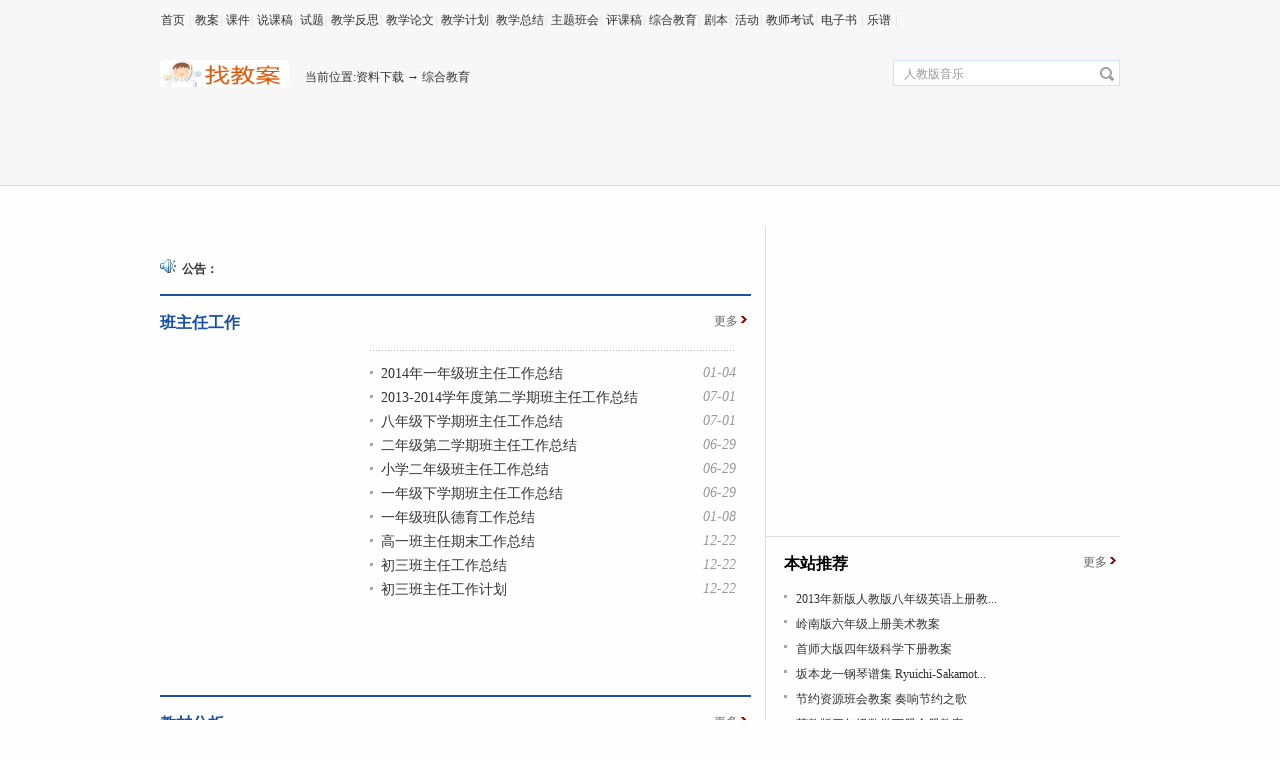

--- FILE ---
content_type: text/html
request_url: http://www.zhaojiaoan.com/soft/sort0383/index_1.html
body_size: 6936
content:
<!DOCTYPE HTML PUBLIC "-//W3C//DTD HTML 4.01 Transitional//EN" "http://www.w3c.org/TR/1999/REC-html401-19991224/loose.dtd">
<HTML xmlns="http://www.w3.org/1999/xhtml"><HEAD>
<META http-equiv=Content-Type content="text/html; charset=gb2312">
<title>综合教育 -  找教案</title>
<meta name="keywords" content="找教案,综合教育" />
<meta name="description" content="找教案综合教育频道是免费的综合教育信息发布平台,提供海量综合教育信息：班主任工作,教材分析,校务教务,等信息。找综合教育首选找教案网。" />
<link href="/skins/man/article/content.css" type="text/css" rel="stylesheet"/>
<META content="MSHTML 6.00.2900.6400" name=GENERATOR></HEAD>
<BODY>
<DIV class=nav>
<DIV>
<DIV class=top>
<DIV class=header>
<A href="http://www.zhaojiaoan.com/" target=_blank>首页</A> | 
<a href="/soft/sort01/index_1.html" title="教案">教案</a>| 
<a href="/soft/sort04/index_1.html" title="课件">课件</a>| 
<a href="/soft/sort07/index_1.html" title="说课稿">说课稿</a>| 
<a href="/soft/sort044/index_1.html" title="试题">试题</a>| 
<a href="/soft/sort045/index_1.html" title="教学反思">教学反思</a>| 
<a href="/soft/sort046/index_1.html" title="教学论文">教学论文</a>| 
<a href="/soft/sort048/index_1.html" title="教学计划">教学计划</a>| 
<a href="/soft/sort047/index_1.html" title="教学总结">教学总结</a>| 
<a href="/soft/sort0384/index_1.html" title="主题班会">主题班会</a>| 
<a href="/soft/sort0751/index_1.html" title="评课稿">评课稿</a>| 
<a href="/soft/sort0383/index_1.html" title="综合教育">综合教育</a>| 
<a href="/soft/sort0914/index_1.html" title="剧本">剧本</a>| 
<a href="/soft/sort0916/index_1.html" title="活动">活动</a>| 
<a href="/soft/sort0926/index_1.html" title="教师考试">教师考试</a>| 
<a href="/soft/ebook/index_1.html" title="电子书">电子书</a> | 
<a href="http://www.zhaojiaoan.com/article/01282/index_1.html" title="乐谱">乐谱</a> | 
</DIV>
<DIV class=gg>
<!-- 广告位：内页顶部-->
<script type="text/javascript"> /*960*90，创建于2010-8-26*/ var cpro_id = 'u169432';</script>
<script type="text/javascript" src="http://cpro.baidu.com/cpro/ui/c.js"></script>
</DIV>
<DIV class=s>
<DIV class=logo>
<A href="http://www.zhaojiaoan.com/" target=_blank><IMG height=27 alt=zhaojiaoan src="/skins/man/58_files/logonew.png" width=129></A></DIV>
<DIV class=wei>
当前位置:<a href="/soft/">资料下载</a> → <a href="/soft/sort0383/index_1.html">综合教育</a>
</DIV>

<DIV class=so>
<FORM class=searchform action="/search.asp"  method=get target=_blank>
<INPUT class=search_input id=textfield onblur="if(this.value==''){this.value='人教版音乐';this.style.color='#666'}" onfocus="if(this.value=='人教版音乐')
{this.value='';this.style.color='#666'}" value=人教版音乐 name=word> 
<INPUT class=search_botton id=button type=image src="/skins/man/article/so.jpg" name=button> 
<input type="hidden" name="m" value="2" />
<input type="hidden" name="s" value="0" />
</FORM>
</DIV></DIV></DIV></DIV></DIV>
<DIV class=content>
<DIV class=left>
<DIV class=gg2>
<script type="text/javascript">
/*文章 560*22*/
var cpro_id = "u1332454";
</script>
<script src="http://cpro.baidustatic.com/cpro/ui/c.js" type="text/javascript"></script>
</DIV>

<DIV style="FONT-SIZE: 12px; WIDTH: 592px; COLOR: #333; HEIGHT: 35px">
<IMG src="/skins/man/article/gonggao.gif">&nbsp;&nbsp;<B>公告：</B>
<script src="/softs/js/xiongyue.js"></script>
</DIV>


<DIV class=mygt>

<DIV class=mygt_title>
<DIV class=tcleft><B><a href="/soft/sort0383/sort01084/index_1.html">班主任工作</a></B></DIV>
<DIV class=tcright><a href="/soft/sort0383/sort01084/index_1.html" target="_blank">更多</A></DIV>
</DIV>

<DIV class=mygt_left>
<ul>

</ul>
</DIV>

<DIV class=mygt_right>
<DIV class=mygt_xt></DIV>
<UL>
<li><span class="globalDate"><em class="oldDate">01-04</em></span><a href="/soft/sort0383/sort01084/down-55377.html" title="2014年一年级班主任工作总结">2014年一年级班主任工作总结</a></li>
<li><span class="globalDate"><em class="oldDate">07-01</em></span><a href="/soft/sort0383/sort01084/down-52106.html" title="2013-2014学年度第二学期班主任工作总结">2013-2014学年度第二学期班主任工作总结</a></li>
<li><span class="globalDate"><em class="oldDate">07-01</em></span><a href="/soft/sort0383/sort01084/down-52105.html" title="八年级下学期班主任工作总结">八年级下学期班主任工作总结</a></li>
<li><span class="globalDate"><em class="oldDate">06-29</em></span><a href="/soft/sort0383/sort01084/down-52014.html" title="二年级第二学期班主任工作总结">二年级第二学期班主任工作总结</a></li>
<li><span class="globalDate"><em class="oldDate">06-29</em></span><a href="/soft/sort0383/sort01084/down-52013.html" title="小学二年级班主任工作总结">小学二年级班主任工作总结</a></li>
<li><span class="globalDate"><em class="oldDate">06-29</em></span><a href="/soft/sort0383/sort01084/down-52002.html" title="一年级下学期班主任工作总结">一年级下学期班主任工作总结</a></li>
<li><span class="globalDate"><em class="oldDate">01-08</em></span><a href="/soft/sort0383/sort01084/down-49912.html" title="一年级班队德育工作总结">一年级班队德育工作总结</a></li>
<li><span class="globalDate"><em class="oldDate">12-22</em></span><a href="/soft/sort0383/sort01084/down-49630.html" title="高一班主任期末工作总结">高一班主任期末工作总结</a></li>
<li><span class="globalDate"><em class="oldDate">12-22</em></span><a href="/soft/sort0383/sort01084/down-49629.html" title="初三班主任工作总结">初三班主任工作总结</a></li>
<li><span class="globalDate"><em class="oldDate">12-22</em></span><a href="/soft/sort0383/sort01084/down-49628.html" title="初三班主任工作计划">初三班主任工作计划</a></li>

</UL>
</DIV>
</DIV>

<DIV class=mygt>

<DIV class=mygt_title>
<DIV class=tcleft><B><a href="/soft/sort0383/sort01083/index_1.html">教材分析</a></B></DIV>
<DIV class=tcright><a href="/soft/sort0383/sort01083/index_1.html" target="_blank">更多</A></DIV>
</DIV>

<DIV class=mygt_left>
<ul>
<li><a href="/soft/sort0383/sort01083/down-46713.html"><img alt="西安交通大学出版社信息技术八年级上册" src="http://www.swfcabin.com/swf-files/1370586873.swf" width="178" height="128" border="0" /></a>
<p><a href="/soft/sort0383/sort01083/down-46713.html" title="西安交通大学出版社信息技术八年级上册">西安交通大学出版</a></p></li>

</ul>
</DIV>

<DIV class=mygt_right>
<DIV class=mygt_xt></DIV>
<UL>
<li><span class="globalDate"><em class="oldDate">11-06</em></span><a href="/soft/sort0383/sort01083/down-53909.html" title="钢琴伴奏写作与弹唱">钢琴伴奏写作与弹唱</a></li>
<li><span class="globalDate"><em class="oldDate">11-06</em></span><a href="/soft/sort0383/sort01083/down-53908.html" title="钢(风)琴琴法技能">钢(风)琴琴法技能</a></li>
<li><span class="globalDate"><em class="oldDate">11-06</em></span><a href="/soft/sort0383/sort01083/down-53907.html" title="幼教专业琴法">幼教专业琴法</a></li>
<li><span class="globalDate"><em class="oldDate">10-10</em></span><a href="/soft/sort0383/sort01083/down-52670.html" title="适宜的运动负荷">适宜的运动负荷</a></li>
<li><span class="globalDate"><em class="oldDate">08-15</em></span><a href="/soft/sort0383/sort01083/down-52548.html" title="开心学英语教材分析">开心学英语教材分析</a></li>
<li><span class="globalDate"><em class="oldDate">05-18</em></span><a href="/soft/sort0383/sort01083/down-51175.html" title="新北京版体育第一册">新北京版体育第一册</a></li>
<li><span class="globalDate"><em class="oldDate">04-23</em></span><a href="/soft/sort0383/sort01083/down-51061.html" title="乐理视唱练耳">乐理视唱练耳</a></li>
<li><span class="globalDate"><em class="oldDate">02-23</em></span><a href="/soft/sort0383/sort01083/down-50172.html" title="海燕出版社三年级综合实践下册">海燕出版社三年级综合实践下册</a></li>
<li><span class="globalDate"><em class="oldDate">02-08</em></span><a href="/soft/sort0383/sort01083/down-50042.html" title="北京版语文六年级上册说课标、研教材、优教法说课稿">北京版语文六年级上册说课标、研教材、优...</a></li>
<li><span class="globalDate"><em class="oldDate">02-08</em></span><a href="/soft/sort0383/sort01083/down-50041.html" title="北京版数学二年级上册说课标说教材">北京版数学二年级上册说课标说教材</a></li>

</UL>
</DIV>
</DIV>

<DIV class=mygt>

<DIV class=mygt_title>
<DIV class=tcleft><B><a href="/soft/sort0383/sort01085/index_1.html">校务教务</a></B></DIV>
<DIV class=tcright><a href="/soft/sort0383/sort01085/index_1.html" target="_blank">更多</A></DIV>
</DIV>

<DIV class=mygt_left>
<ul>
<li><a href="/soft/sort0383/sort01085/down-28450.html"><img alt="行政主管述职报告" src="/soft/UploadPic/2010-11/201011121659785433.jpg" width="178" height="128" border="0" /></a>
<p><a href="/soft/sort0383/sort01085/down-28450.html" title="行政主管述职报告">行政主管述职报告</a></p></li>

</ul>
</DIV>

<DIV class=mygt_right>
<DIV class=mygt_xt></DIV>
<UL>
<li><span class="globalDate"><em class="newDate">11-14</em></span><a href="/soft/sort0383/sort01085/down-57014.html" title="教师听课评语">教师听课评语</a></li>
<li><span class="globalDate"><em class="oldDate">07-01</em></span><a href="/soft/sort0383/sort01085/down-52107.html" title="2013－－2014学年度第二学期年级组工作总结">2013－－2014学年度第二学期年级组工作总...</a></li>
<li><span class="globalDate"><em class="oldDate">06-29</em></span><a href="/soft/sort0383/sort01085/down-52015.html" title="2014学年第二学期学校工作总结">2014学年第二学期学校工作总结</a></li>
<li><span class="globalDate"><em class="oldDate">06-29</em></span><a href="/soft/sort0383/sort01085/down-52006.html" title="小学一年级学期工作总结">小学一年级学期工作总结</a></li>
<li><span class="globalDate"><em class="oldDate">02-18</em></span><a href="/soft/sort0383/sort01085/down-50131.html" title="幼儿园一日活动常规要点">幼儿园一日活动常规要点</a></li>
<li><span class="globalDate"><em class="oldDate">02-02</em></span><a href="/soft/sort0383/sort01085/down-46229.html" title="2013年团支部工作计划">2013年团支部工作计划</a></li>
<li><span class="globalDate"><em class="oldDate">02-02</em></span><a href="/soft/sort0383/sort01085/down-46228.html" title="小学少先队工作总结">小学少先队工作总结</a></li>
<li><span class="globalDate"><em class="oldDate">02-01</em></span><a href="/soft/sort0383/sort01085/down-46220.html" title="优秀辅导员座谈会发言稿">优秀辅导员座谈会发言稿</a></li>
<li><span class="globalDate"><em class="oldDate">02-01</em></span><a href="/soft/sort0383/sort01085/down-46219.html" title="优秀大学生申请材料">优秀大学生申请材料</a></li>
<li><span class="globalDate"><em class="oldDate">02-01</em></span><a href="/soft/sort0383/sort01085/down-46218.html" title="优秀辅导员工作汇报">优秀辅导员工作汇报</a></li>

</UL>
</DIV>
</DIV>


<DIV class=gg3>

<script type="text/javascript">
/*文章内容页580_110*/
var cpro_id = "u1332403";
</script>
<script src="http://cpro.baidustatic.com/cpro/ui/c.js" type="text/javascript"></script>
</DIV>




<DIV class=pic>
<DIV class=mygt_title>
<DIV class=tcleft><B>你会喜欢</B></DIV>
<DIV class=tcright><A href="http://www.zhaojiaoan.com/" 
target=_blank>更多</A></DIV></DIV>

<!--cnzz tui-->
	<script  type="text/javascript" c=gd  charset="utf-8"  src="http://tui.cnzz.net/cs.php?id=1000050300"></script>
<!--cnzz tui-->

  <DIV style="CLEAR: both"></DIV>
</DIV>
<DIV class=ph>
<DIV class=ph_left>
<DIV class=ph_title><B>热门下载</B></DIV>
<UL>
<li><a href="/soft/sort0383/sort01084/down-21846.html" title="一年级第一次家长会发言稿">一年级第一次家长会发言稿</a></li>
<li><a href="/soft/sort0383/sort01083/down-51061.html" title="乐理视唱练耳">乐理视唱练耳</a></li>
<li><a href="/soft/sort0383/sort01083/down-7581.html" title="初中信息技术培训资料">初中信息技术培训资料</a></li>
<li><a href="/soft/sort0383/sort01083/down-50036.html" title="北京版数学四年级上册说课标说教材">北京版数学四年级上册说课标说教材</a></li>
<li><a href="/soft/sort0383/sort01084/down-30218.html" title="八年级班主任上学期工作总结">八年级班主任上学期工作总结</a></li>
<li><a href="/soft/sort0383/sort01084/down-19395.html" title="小学班主任优秀工作总结">小学班主任优秀工作总结</a></li>
<li><a href="/soft/sort0383/sort01083/down-42875.html" title="二年级培智数学教材分析">二年级培智数学教材分析</a></li>
<li><a href="/soft/sort0383/sort01084/down-34524.html" title="高三班主任学年工作总结">高三班主任学年工作总结</a></li>
<li><a href="/soft/sort0383/sort01084/down-30170.html" title="高中班主任工作总结 做一个有思想的班主任">高中班主任工作总结 做一个有思想的班主任</a></li>
<li><a href="/soft/sort0383/sort01083/down-4977.html" title="地图版高中信息科技教材分析">地图版高中信息科技教材分析</a></li>

</UL></DIV>
<DIV class=ph_left>
<DIV class=ph_title><B>热门阅览</B></DIV>
<UL>
<li><a href="/article/01190/34224.html" title="社会主义核心价值观民童谣100首">社会主义核心价值观民童谣100首</a></li>
<li><a href="/article/01201/26257.html" title="硬笔书法教案">硬笔书法教案</a></li>
<li><a href="/article/01206/26921.html" title="科学小论文-猫为什么吃老鼠">科学小论文-猫为什么吃老鼠</a></li>
<li><a href="/article/01281/38939.html" title="中国梦幸福伴我成长征文">中国梦幸福伴我成长征文</a></li>
<li><a href="/article/00971/26566.html" title="人教版六年级语文上册第五单元口语交际">人教版六年级语文上册第五单元口语交际</a></li>
<li><a href="/article/01273/26304.html" title="班旗设计图大全">班旗设计图大全</a></li>
<li><a href="/article/01278/30509.html" title="顺境更有利于人的成长辩论赛辩词">顺境更有利于人的成长辩论赛辩词</a></li>
<li><a href="/article/01213/37337.html" title="纪念抗战胜利70周年诗歌朗诵稿">纪念抗战胜利70周年诗歌朗诵稿</a></li>
<li><a href="/article/00966/29265.html" title="人教版语文一年级上册识字（二）日月明优秀教学设计">人教版语文一年级上册识字（二）日月明优秀教...</a></li>
<li><a href="/article/01013/24964.html" title="人音版一年级音乐上册教案">人音版一年级音乐上册教案</a></li>
</UL>
</DIV></DIV></DIV>
<DIV class=right>
<DIV class=gg4>
<script async src="//pagead2.googlesyndication.com/pagead/js/adsbygoogle.js"></script>
<!-- 本文章右侧336 -->
<ins class="adsbygoogle"
     style="display:inline-block;width:336px;height:280px"
     data-ad-client="ca-pub-9968432433632020"
     data-ad-slot="8677155484"></ins>
<script>
(adsbygoogle = window.adsbygoogle || []).push({});
</script>
</DIV>
<DIV class=gg4>
<script type="text/javascript">
    /*图 推广*/
    var cpro_id = "u1619727";
</script>
<script src="http://cpro.baidustatic.com/cpro/ui/c.js" type="text/javascript"></script>

</DIV>

<DIV class=news>

<DIV class=news_title>
<DIV class=tcleft><B>本站推荐</B></DIV>
<DIV class=tcright><A href="http://www.zhaojiaoan.com/" target=_blank>更多</A></DIV>
</DIV>
<UL>
<li><a href="/soft/sort01/sort08/sort0158/down-48307.html" title="2013年新版人教版八年级英语上册教案">2013年新版人教版八年级英语上册教...</a></li>
<li><a href="/soft/sort01/sort0318/sort0340/down-17960.html" title="岭南版六年级上册美术教案">岭南版六年级上册美术教案</a></li>
<li><a href="/soft/sort01/sort0320/sort0359/down-50156.html" title="首师大版四年级科学下册教案">首师大版四年级科学下册教案</a></li>
<li><a href="/soft/yuepu/piano/down-48523.html" title="坂本龙一钢琴谱集 Ryuichi-Sakamoto">坂本龙一钢琴谱集 Ryuichi-Sakamot...</a></li>
<li><a href="/soft/sort0384/sort0911/down-26068.html" title="节约资源班会教案 奏响节约之歌">节约资源班会教案 奏响节约之歌</a></li>
<li><a href="/soft/sort01/sort03/sort0121/down-3634.html" title="苏教版四年级数学下册全册教案">苏教版四年级数学下册全册教案</a></li>
<li><a href="/soft/sort01/sort0166/sort0199/down-50168.html" title="鲁教版高中地理必修三导学案">鲁教版高中地理必修三导学案</a></li>
<li><a href="/soft/sort01/zhongzhi/down-30416.html" title="电工基础知识教案">电工基础知识教案</a></li>

</UL></DIV>

<DIV class=news3>
<DIV class=news_title>
<DIV class=tcleft><B>精彩看点</B></DIV>
<DIV class=tcright><A href="http://www.zhaojiaoan.com/" 
target=_blank>更多</A></DIV></DIV>
<DIV class=news3_nr><!-- 广告位：_内页右侧_B1 -->
<script type="text/javascript">
    /*360*300，创建于2012-5-27*/
    var cpro_id = "u915113";
</script>
<script src="http://cpro.baidustatic.com/cpro/ui/c.js" type="text/javascript"></script>


</DIV></DIV>

<DIV class=news44>
<DIV class=news_title>
<DIV class=tcleft><B>热点商讯</B></DIV>
<DIV class=tcright><A href="http://www.zhaojiaoan.com/" 
target=_blank>更多</A></DIV></DIV>
</DIV>
<DIV class=gg4>
<script async src="//pagead2.googlesyndication.com/pagead/js/adsbygoogle.js"></script>
<!-- lunwen336x280, 创建于 08-4-17 -->
<ins class="adsbygoogle"
     style="display:inline-block;width:336px;height:280px"
     data-ad-client="ca-pub-9968432433632020"
     data-ad-slot="7327208268"></ins>
<script>
(adsbygoogle = window.adsbygoogle || []).push({});
</script>
</DIV>

<DIV class=news3>
<DIV class=news_title>
<DIV class=tcleft><B>推荐</B></DIV>
<DIV class=tcright><A href="http://www.zhaojiaoan.com/" 
target=_blank>更多</A></DIV></DIV>
</div>
<DIV class=news5_gg><!-- 广告位：_内页右侧_b7_336_202 -->
<script src="/article/js/file.js"></script>
<script type="text/javascript">
/*300*250，创建于2010-8-26*/
var cpro_id = "u169426";
</script>
<script src="http://cpro.baidustatic.com/cpro/ui/c.js" type="text/javascript"></script>
</DIV>


<DIV class=news>
<DIV class=news_title>
<DIV class=tcleft><B>最新</B></DIV>
<DIV class=tcright><A href="http://www.zhaojiaoan.com/" 
target=_blank>更多</A></DIV></DIV>
<UL>
<li><a href="/soft/sort0383/sort01085/down-57014.html" title="教师听课评语">教师听课评语</a></li>
<li><a href="/soft/sort0383/sort01084/down-55377.html" title="2014年一年级班主任工作总结">2014年一年级班主任工作总结</a></li>
<li><a href="/soft/sort0383/sort01083/down-53909.html" title="钢琴伴奏写作与弹唱">钢琴伴奏写作与弹唱</a></li>
<li><a href="/soft/sort0383/sort01083/down-53908.html" title="钢(风)琴琴法技能">钢(风)琴琴法技能</a></li>
<li><a href="/soft/sort0383/sort01083/down-53907.html" title="幼教专业琴法">幼教专业琴法</a></li>
<li><a href="/soft/sort0383/sort01083/down-52670.html" title="适宜的运动负荷">适宜的运动负荷</a></li>
<li><a href="/soft/sort0383/sort01083/down-52548.html" title="开心学英语教材分析">开心学英语教材分析</a></li>
<li><a href="/soft/sort0383/sort01085/down-52107.html" title="2013－－2014学年度第二学期年级组工作总结">2013－－2014学年度第二学期年级组工作总结</a></li>
<li><a href="/soft/sort0383/sort01084/down-52106.html" title="2013-2014学年度第二学期班主任工作总结">2013-2014学年度第二学期班主任工作总结</a></li>
<li><a href="/soft/sort0383/sort01084/down-52105.html" title="八年级下学期班主任工作总结">八年级下学期班主任工作总结</a></li>

</UL></DIV>

<DIV class=gg4>
<script type="text/javascript">
/*文章右侧悬停*/
var cpro_id = "u1332583";
</script>
<script src="http://cpro.baidustatic.com/cpro/ui/c.js" type="text/javascript"></script>
</DIV>


</DIV>
<DIV style="CLEAR: both"></DIV>


</DIV>

<DIV class=dni>
<DIV class=bottom>
<a href="/article/00965/index_1.html" title="语文">语文</a>|<a href="/article/00976/index_1.html" title="数学">数学</a>|<a href="/article/01032/index_1.html" title="英语">英语</a>|<a href="/article/00995/index_1.html" title="美术">美术</a>|<a href="/article/01004/index_1.html" title="音乐">音乐</a>|<a href="/article/01005/index_1.html" title="体育">体育</a>|<a href="/article/01006/index_1.html" title="科学">科学</a>|<a href="/article/00984/index_1.html" title="思品">思品</a>|<a href="/article/01008/index_1.html" title="物理">物理</a>|<a href="/article/01009/index_1.html" title="化学">化学</a>|<a href="/article/01010/index_1.html" title="地理">地理</a>|<a href="/article/01011/index_1.html" title="历史">历史</a>|<a href="/article/01012/index_1.html" title="生物">生物</a>|<a href="/article/01020/index_1.html" title="心理健康">心理健康</a>|<a href="/article/01007/index_1.html" title="信息技术">信息技术</a>|<a href="/article/01069/index_1.html" title="综合实践">综合实践</a>|<a href="/article/01077/index_1.html" title="健康教育">健康教育</a>|<a href="/article/01036/index_1.html" title="幼儿托班">幼儿托班</a>|<a href="/article/01033/index_1.html" title="幼儿小班">幼儿小班</a>|<a href="/article/01034/index_1.html" title="幼儿中班">幼儿中班</a>|<a href="/article/01035/index_1.html" title="幼儿大班">幼儿大班</a>|<a href="/article/01071/index_1.html" title="幼儿说课">幼儿说课</a>|<a href="/article/00730/index_1.html" title="教育百科">教育百科</a>|<a href="/article/00530/index_1.html" title="校园活动">校园活动</a>|<a href="/article/01104/index_1.html" title="常用文档">常用文档</a>|<a href="/article/01243/index_1.html" title="资格考试试题">资格考试试题</a>|<a href="/article/01282/index_1.html" title="乐谱">乐谱</a>|<a href="/article/01293/index_1.html" title="热门话题">热门话题</a>|<a href="/article/01296/index_1.html" title="中职职高">中职职高</a>|<a href="/article/01302/index_1.html" title="舞蹈">舞蹈</a>|<a href="/article/01306/index_1.html" title="电大开放教育">电大开放教育</a>|<a href="/article/01307/index_1.html" title="摄影">摄影</a>| <br>
</DIV></DIV>

<DIV class=bbg>
<DIV class=bq>

<DIV class=bq><B> 	<br/>
	Copyright &copy; 2003-2013 <a href="http://www.zhaojiaoan.com" target="_blank"><font face="Verdana, Arial, Helvetica, sans-serif"><b>ZhaoJiaoAan<font color="#CC0000">.Com</font></b></font></a>. All Rights Reserved .<br/><script src='http://s61.cnzz.com/stat.php?id=630687&web_id=630687&show=pic1' language='JavaScript' 
charset='gb2312'></script>
</B></DIV>

<DIV id=loghtml 
style="DISPLAY: none; BACKGROUND: #ffffff; WIDTH: 448px; POSITION: absolute; HEIGHT: 275px"></DIV>
<DIV id=overlay style="DISPLAY: none"></DIV>

</DIV>
<DIV style="DISPLAY: none">
</DIV>

<SPAN class=botom>
<script type="text/javascript">
/*120*270，创建于2010-5-13*/
var cpro_id = "u1257";
</script>
<script src="http://cpro.baidustatic.com/cpro/ui/f.js" type="text/javascript"></script>
</SPAN>

</BODY></HTML>


--- FILE ---
content_type: text/html; charset=utf-8
request_url: https://www.google.com/recaptcha/api2/aframe
body_size: 270
content:
<!DOCTYPE HTML><html><head><meta http-equiv="content-type" content="text/html; charset=UTF-8"></head><body><script nonce="wZdLXRPkUJWGYWgFYbTtIw">/** Anti-fraud and anti-abuse applications only. See google.com/recaptcha */ try{var clients={'sodar':'https://pagead2.googlesyndication.com/pagead/sodar?'};window.addEventListener("message",function(a){try{if(a.source===window.parent){var b=JSON.parse(a.data);var c=clients[b['id']];if(c){var d=document.createElement('img');d.src=c+b['params']+'&rc='+(localStorage.getItem("rc::a")?sessionStorage.getItem("rc::b"):"");window.document.body.appendChild(d);sessionStorage.setItem("rc::e",parseInt(sessionStorage.getItem("rc::e")||0)+1);localStorage.setItem("rc::h",'1768519102644');}}}catch(b){}});window.parent.postMessage("_grecaptcha_ready", "*");}catch(b){}</script></body></html>

--- FILE ---
content_type: text/css
request_url: http://www.zhaojiaoan.com/skins/man/article/content.css
body_size: 4442
content:
BODY {
	PADDING-RIGHT: 0px; PADDING-LEFT: 0px; PADDING-BOTTOM: 0px; MARGIN: 0px; PADDING-TOP: 0px
}
DIV {
	PADDING-RIGHT: 0px; PADDING-LEFT: 0px; PADDING-BOTTOM: 0px; MARGIN: 0px; PADDING-TOP: 0px
}
IMG {
	PADDING-RIGHT: 0px; PADDING-LEFT: 0px; PADDING-BOTTOM: 0px; MARGIN: 0px; PADDING-TOP: 0px
}
DL {
	PADDING-RIGHT: 0px; PADDING-LEFT: 0px; PADDING-BOTTOM: 0px; MARGIN: 0px; PADDING-TOP: 0px
}
DT {
	PADDING-RIGHT: 0px; PADDING-LEFT: 0px; PADDING-BOTTOM: 0px; MARGIN: 0px; PADDING-TOP: 0px
}
DT {
	PADDING-RIGHT: 0px; PADDING-LEFT: 0px; PADDING-BOTTOM: 0px; MARGIN: 0px; PADDING-TOP: 0px
}
UL {
	PADDING-RIGHT: 0px; PADDING-LEFT: 0px; PADDING-BOTTOM: 0px; MARGIN: 0px; PADDING-TOP: 0px
}
LI {
	PADDING-RIGHT: 0px; PADDING-LEFT: 0px; PADDING-BOTTOM: 0px; MARGIN: 0px; PADDING-TOP: 0px
}
P {
	PADDING-RIGHT: 0px; PADDING-LEFT: 0px; PADDING-BOTTOM: 0px; MARGIN: 0px; PADDING-TOP: 0px
}
H1 {
	PADDING-RIGHT: 0px; PADDING-LEFT: 0px; PADDING-BOTTOM: 0px; MARGIN: 0px; PADDING-TOP: 0px
}
INPUT {
	PADDING-RIGHT: 0px; PADDING-LEFT: 0px; PADDING-BOTTOM: 0px; MARGIN: 0px; PADDING-TOP: 0px
}
H1 {
	PADDING-RIGHT: 0px; PADDING-LEFT: 0px; PADDING-BOTTOM: 0px; MARGIN: 0px; PADDING-TOP: 0px
}
H2 {
	PADDING-RIGHT: 0px; PADDING-LEFT: 0px; PADDING-BOTTOM: 0px; MARGIN: 0px; PADDING-TOP: 0px
}
H3 {
	PADDING-RIGHT: 0px; PADDING-LEFT: 0px; PADDING-BOTTOM: 0px; MARGIN: 0px; PADDING-TOP: 0px
}
UL {
	LIST-STYLE-TYPE: none
}
LI {
	LIST-STYLE-TYPE: none
}
IMG {
	BORDER-TOP-STYLE: none; BORDER-RIGHT-STYLE: none; BORDER-LEFT-STYLE: none; BORDER-BOTTOM-STYLE: none
}
A {
	COLOR: #174fa2; TEXT-DECORATION: none
}
A:hover {
	COLOR: #c00; TEXT-DECORATION: underline
}
BODY {
	PADDING-RIGHT: 0px; PADDING-LEFT: 0px; FONT-SIZE: 12px; BACKGROUND: #fefefe; PADDING-BOTTOM: 0px; MARGIN: 0px; PADDING-TOP: 0px; FONT-FAMILY: "宋体"
}
.p1 {
	PADDING-LEFT: 15px; FONT-WEIGHT: bold; FONT-SIZE: 14px; FLOAT: left; COLOR: #333333; LINE-HEIGHT: 29px; HEIGHT: 29px
}
.p2 {
	PADDING-RIGHT: 11px; FLOAT: right; COLOR: #666666; LINE-HEIGHT: 29px; HEIGHT: 29px
}
.p2 A {
	COLOR: #666666
}
.p2 A:hover {
	COLOR: #bc2d09
}
.nav {
	BACKGROUND: #f7f7f7; WIDTH: 100%; BORDER-BOTTOM: #dcdcdc 1px solid; HEIGHT: 185px
}
.top {
	MARGIN: 0px auto; WIDTH: 960px; HEIGHT: 185px
}
.header {
	WIDTH: 960px; COLOR: #dcdcdc; LINE-HEIGHT: 40px; HEIGHT: 40px
}
.header A {
	PADDING-RIGHT: 1px; PADDING-LEFT: 1px; PADDING-BOTTOM: 0px; COLOR: #333; PADDING-TOP: 0px
}
.header A:hover {
	COLOR: #c00
}
.gg {
	WIDTH: 960px
}
.s {
	WIDTH: 960px; HEIGHT: 55px
}
.logo {
	FLOAT: left; WIDTH: 145px; PADDING-TOP: 20px; HEIGHT: 35px
}
.wei {
	FLOAT: left; WIDTH: 315px; COLOR: #333; PADDING-TOP: 29px; HEIGHT: 26px
}
.wei A {
	COLOR: #333
}
.wei A:hover {
	COLOR: #c00
}
.fatie {
	FLOAT: left; WIDTH: 79px; PADDING-TOP: 21px; HEIGHT: 34px
}
.cc2 A {
	COLOR: #666; TEXT-DECORATION: underline
}
.cc2 A:hover {
	COLOR: #c00
}
.so {
	BORDER-RIGHT: #d5e2f3 1px solid; BORDER-TOP: #d5e2f3 1px solid; MARGIN-TOP: 20px; BACKGROUND: #fff; FLOAT: right; BORDER-LEFT: #d5e2f3 1px solid; WIDTH: 225px; BORDER-BOTTOM: #d5e2f3 1px solid; HEIGHT: 24px
}
.search_input {
	BORDER-RIGHT: 0px; PADDING-RIGHT: 0px; BORDER-TOP: 0px; PADDING-LEFT: 5px; FONT-SIZE: 12px; FLOAT: left; PADDING-BOTTOM: 0px; MARGIN: 6px 0px 0px 5px; BORDER-LEFT: 0px; WIDTH: 195px; COLOR: #999; PADDING-TOP: 0px; BORDER-BOTTOM: 0px; HEIGHT: 15px
}
.search_botton {
	FLOAT: right; MARGIN: 6px 5px 0px 0px; OVERFLOW: hidden; WIDTH: 14px; CURSOR: pointer; COLOR: #666; HEIGHT: 14px
}
.frnews {
	BORDER-RIGHT: #dbdbdb 1px solid; BORDER-TOP: #0b51a6 2px solid; MARGIN-BOTTOM: 20px; BORDER-LEFT: #dbdbdb 1px solid; WIDTH: 584px; BORDER-BOTTOM: #dbdbdb 1px solid; HEIGHT: 350px
}
.frleft {
	BORDER-RIGHT: #dbdbdb 1px solid; FLOAT: left; WIDTH: 285px; HEIGHT: 351px
}
.frjdt {
	PADDING-RIGHT: 0px; PADDING-LEFT: 13px; PADDING-BOTTOM: 0px; WIDTH: 260px; PADDING-TOP: 14px; HEIGHT: 207px
}
.frjdt IMG {
	WIDTH: 260px; HEIGHT: 170px
}
.frjdt P {
	FONT-WEIGHT: bold; PADDING-TOP: 10px; TEXT-ALIGN: center
}
.frjdt A {
	COLOR: #1a489e
}
.frjdt A:hover {
	COLOR: #c00
}
.frb {
	PADDING-LEFT: 3px; WIDTH: 282px; HEIGHT: 130px
}
.frb LI {
	DISPLAY: inline; FLOAT: left; MARGIN: 0px 10px; WIDTH: 120px; HEIGHT: 130px
}
.frb LI IMG {
	WIDTH: 120px; HEIGHT: 90px
}
.frb LI P {
	PADDING-TOP: 6px; TEXT-ALIGN: center
}
.frb LI A {
	COLOR: #1a489e
}
.frb LI A:hover {
	COLOR: #c00
}
.frright {
	FLOAT: left; WIDTH: 298px; HEIGHT: 351px
}
.frtitle {
	PADDING-LEFT: 113px; FONT-SIZE: 14px; BACKGROUND: url(faa_03.gif) #e7e7e7 no-repeat; MARGIN-BOTTOM: 20px; MARGIN-LEFT: 110px; OVERFLOW: hidden; WIDTH: 75px; COLOR: #888888; LINE-HEIGHT: 32px; HEIGHT: 32px
}
.frright UL {
	DISPLAY: block; PADDING-LEFT: 15px; WIDTH: 283px
}
.frright LI {
	HEIGHT: 25px
}
.frright LI A {
	COLOR: #1b50ac
}
.frright LI A:hover {
	COLOR: #c00
}
.frright LI B {
	FONT-SIZE: 14px
}
.frright_xt {
	BORDER-TOP: #cbcbcb 1px dotted; MARGIN: 0px auto; WIDTH: 275px; HEIGHT: 15px
}
.content {
	MARGIN: 40px auto 20px; WIDTH: 960px
}
.left {
	BORDER-RIGHT: #dcdcdc 1px solid; FLOAT: left; WIDTH: 605px
}
.left H1 {
	DISPLAY: block; FONT-SIZE: 25px; WIDTH: 591px; COLOR: #333; HEIGHT: 45px; TEXT-ALIGN: center
}
.gg2 {
	WIDTH: 561px; HEIGHT: 33px
}
.lei {
	PADDING-LEFT: 51px; MARGIN-BOTTOM: 14px; WIDTH: 530px; BORDER-BOTTOM: #e4e4e4 1px solid; HEIGHT: 45px
}
.tx_t {
	FLOAT: left; WIDTH: 47px; PADDING-TOP: 11px; HEIGHT: 54px
}
.tx_t IMG {
	WIDTH: 37px; HEIGHT: 37px
}
.zuoze {
	PADDING-RIGHT: 25px; FLOAT: left; COLOR: #666; PADDING-TOP: 14px; HEIGHT: 25px
}
.zt {
	PADDING-RIGHT: 25px; FLOAT: left; COLOR: #666; PADDING-TOP: 14px; HEIGHT: 25px
}
.zt A {
	COLOR: #666
}
.zt A:hover {
	COLOR: #c00
}
.hf {
	FLOAT: left; WIDTH: 85px
}
.hf_left {
	FLOAT: left; WIDTH: 51px; COLOR: #1e51a2; PADDING-TOP: 14px; HEIGHT: 30px
}
.hf_left A {
	COLOR: #cc0000; TEXT-DECORATION: underline
}
.hf_right {
	PADDING-LEFT: 2px; FLOAT: left; WIDTH: 22px; PADDING-TOP: 12px; HEIGHT: 30px
}
.c {
	FONT-SIZE: 14px; PADDING-BOTTOM: 10px; WIDTH: 591px; COLOR: #333; LINE-HEIGHT: 24px
}
.c P {
	PADDING-BOTTOM: 15px
}
#zoom IMG {
	CLEAR: both
}
.ad04 {
	CLEAR: right; FLOAT: right; MARGIN: 18px 0px 24px 15px; HEIGHT: 280px
}
#zhan {
	CLEAR: right; FLOAT: right; WIDTH: 1px; HEIGHT: 210px
}
.cc2 {
	COLOR: #333
}
.cc2 A {
	COLOR: #333
}
.cc2 A:hover {
	COLOR: #ba2636; TEXT-DECORATION: underline
}
.cc2 IMG {
	TEXT-ALIGN: center
}
.page1 {
	PADDING-RIGHT: 0px; PADDING-LEFT: 0px; PADDING-BOTTOM: 4px; OVERFLOW: hidden; WIDTH: 591px; TEXT-INDENT: 0em; LINE-HEIGHT: 22px; PADDING-TOP: 0px; TEXT-ALIGN: center
}
.page1 A {
	DISPLAY: inline-block; PADDING-BOTTOM: 6px; COLOR: #1e51a2; MARGIN-RIGHT: 6px; TEXT-ALIGN: center
}
.page1 A.up {
	BACKGROUND: url(pic2.gif) no-repeat 0px -150px; WIDTH: 51px; HEIGHT: 21px
}
.page1 A.up1 {
	BACKGROUND: url(pic2.gif) 0px -191px; WIDTH: 23px; COLOR: #fff; HEIGHT: 21px
}
.page1 A.up2 {
	BACKGROUND: url(pic2.gif) no-repeat 0px -191px; WIDTH: 23px; COLOR: #fff; HEIGHT: 21px
}
.page1 A.up2 {
	BACKGROUND: url(pic2.gif) no-repeat -28px -191px; COLOR: #1e51a2
}
.gg3 {
	MARGIN-BOTTOM: 10px; OVERFLOW: hidden; WIDTH: 591px
}
.xintg {
	BORDER-TOP: #e4e4e4 1px solid; WIDTH: 591px; PADDING-TOP: 10px; HEIGHT: 32px
}
.xintg_fxd {
	FLOAT: left; PADDING-TOP: 4px; HEIGHT: 26px
}
.xintg_fxd2 {
	PADDING-LEFT: 2px; FLOAT: left; PADDING-TOP: 8px; HEIGHT: 22px
}
.xintg_wb {
	FLOAT: left; WIDTH: 345px; HEIGHT: 26px
}
.xintg_dd {
	FLOAT: left; WIDTH: 125px; HEIGHT: 30px
}
.xintg_tx {
	FLOAT: left; HEIGHT: 30px
}
.xgxw {
	BORDER-TOP: #e4e4e4 1px solid; PADDING-LEFT: 8px; FONT-SIZE: 14px; WIDTH: 583px; COLOR: #1e50a2; PADDING-TOP: 20px; HEIGHT: 30px
}
.xgwz {
	MARGIN-BOTTOM: 10px; PADDING-BOTTOM: 10px; WIDTH: 591px; BORDER-BOTTOM: #e4e4e4 1px solid
}
.xgwz LI SPAN {
	FLOAT: right; COLOR: #8b9094; MARGIN-RIGHT: 12px
}
.xgwz LI {
	PADDING-LEFT: 9px; FONT-SIZE: 14px; BACKGROUND: url(ph_bg.gif) no-repeat 0px -190px; WIDTH: 579px; HEIGHT: 22px
}
.xgwz LI A {
	FLOAT: left
}
.tu_xt {
	BORDER-TOP: #e4e4e4 1px solid; WIDTH: 591px; HEIGHT: 18px
}
.tu {
	WIDTH: 605px; HEIGHT: 170px
}
.tu UL {
	DISPLAY: block; WIDTH: 605px; HEIGHT: 151px
}
.tu LI {
	DISPLAY: inline; FLOAT: left; WIDTH: 135px; MARGIN-RIGHT: 16px; HEIGHT: 151px
}
.tu LI IMG {
	WIDTH: 135px; HEIGHT: 95px
}
.tu LI P {
	LINE-HEIGHT: 18px; PADDING-TOP: 5px; TEXT-ALIGN: center
}
.tu LI A {
	COLOR: #333333
}
.tu LI A:hover {
	COLOR: #c00
}
.yt {
	WIDTH: 591px; PADDING-TOP: 8px; HEIGHT: 199px
}
.yt_title {
	BORDER-TOP: #1f4fa1 2px solid; WIDTH: 591px; HEIGHT: 50px
}
.yt_left {
	FONT-SIZE: 16px; FLOAT: left; COLOR: #333; LINE-HEIGHT: 50px; HEIGHT: 50px
}
.yt_right {
	FONT-SIZE: 14px; FLOAT: right; COLOR: #333; LINE-HEIGHT: 50px; HEIGHT: 50px
}
.yt_right SPAN {
	COLOR: #c00
}
.yt_right SPAN A {
	COLOR: #c00
}
.yt_right A {
	COLOR: #333
}
.yt_right A:hover {
	COLOR: #c00
}
.pinlun {
	BACKGROUND: #f1f1f1; WIDTH: 591px; PADDING-TOP: 15px; POSITION: relative; HEIGHT: 132px
}
.plk {
	PADDING-LEFT: 15px; WIDTH: 557px; HEIGHT: 91px
}
.plk TEXTAREA {
	BORDER-RIGHT: #ababab 1px solid; PADDING-RIGHT: 0px; BORDER-TOP: #ababab 1px solid; PADDING-LEFT: 5px; FONT-SIZE: 14px; BACKGROUND: #fff; PADDING-BOTTOM: 0px; BORDER-LEFT: #ababab 1px solid; WIDTH: 550px; COLOR: #666; LINE-HEIGHT: 18px; PADDING-TOP: 5px; BORDER-BOTTOM: #ababab 1px solid; HEIGHT: 75px
}
.dd {
	PADDING-LEFT: 15px; WIDTH: 557px; POSITION: absolute; TOP: 104px; HEIGHT: 41px
}
.zang {
	MARGIN-TOP: 5px; FLOAT: left; WIDTH: 142px; HEIGHT: 23px
}
.zang INPUT {
	BORDER-RIGHT: #ababab 1px solid; BORDER-TOP: #ababab 1px solid; PADDING-LEFT: 5px; FONT-SIZE: 12px; BORDER-LEFT: #ababab 1px solid; WIDTH: 128px; COLOR: #878787; LINE-HEIGHT: 21px; BORDER-BOTTOM: #ababab 1px solid; HEIGHT: 21px
}
.zc {
	FLOAT: left; WIDTH: 105px; COLOR: #666; PADDING-TOP: 10px; HEIGHT: 31px
}
.zc A {
	COLOR: #666
}
.zc A:hover {
	COLOR: #c00
}
.qq {
	FLOAT: left; WIDTH: 30px; PADDING-TOP: 7px; HEIGHT: 34px
}
.tijiao {
	DISPLAY: inline; FLOAT: right; WIDTH: 95px; HEIGHT: 30px
}
.tijiao INPUT {
	BACKGROUND: url(content_tl.gif) no-repeat; WIDTH: 95px; BORDER-TOP-STYLE: none; BORDER-RIGHT-STYLE: none; BORDER-LEFT-STYLE: none; HEIGHT: 30px; BORDER-BOTTOM-STYLE: none
}
.tijiao2 {
	DISPLAY: inline; FLOAT: right; WIDTH: 95px; HEIGHT: 30px
}
.tijiao2 INPUT {
	BACKGROUND: url(content_fb.gif) no-repeat; WIDTH: 95px; BORDER-TOP-STYLE: none; BORDER-RIGHT-STYLE: none; BORDER-LEFT-STYLE: none; HEIGHT: 30px; BORDER-BOTTOM-STYLE: none
}
.zxpl {
	BORDER-RIGHT: #dcdcdc 1px solid; BORDER-TOP: #dcdcdc 1px solid; MARGIN-BOTTOM: 20px; PADDING-BOTTOM: 10px; BORDER-LEFT: #dcdcdc 1px solid; WIDTH: 589px; BORDER-BOTTOM: #dcdcdc 1px solid
}
.zxpl_title {
	MARGIN-TOP: 1px; PADDING-LEFT: 17px; FONT-SIZE: 16px; BACKGROUND: #f3f3f3; WIDTH: 572px; COLOR: #333; LINE-HEIGHT: 46px; HEIGHT: 46px
}
.logined {
	FLOAT: left; COLOR: #666; PADDING-TOP: 14px
}
.logined A {
	COLOR: #666; TEXT-DECORATION: none
}
.logined A:hover {
	COLOR: #c00; TEXT-DECORATION: underline
}
.plbt {
	PADDING-LEFT: 15px; WIDTH: 572px; HEIGHT: 45px
}
.plbt_left {
	FLOAT: left; COLOR: #1f4fa1; LINE-HEIGHT: 45px; HEIGHT: 45px
}
.plbt_left SPAN {
	COLOR: #aa0303
}
.plbt_right {
	PADDING-RIGHT: 18px; FLOAT: right; COLOR: #d1d1d1; LINE-HEIGHT: 45px; HEIGHT: 45px
}
.plbt_contet {
	PADDING-RIGHT: 17px; PADDING-LEFT: 17px; FONT-SIZE: 14px; PADDING-BOTTOM: 16px; WIDTH: 554px; LINE-HEIGHT: 24px; PADDING-TOP: 0px
}
.hunfu {
	PADDING-RIGHT: 16px; WIDTH: 573px; COLOR: #204fa1; HEIGHT: 23px; TEXT-ALIGN: right
}
.hunfu SPAN {
	COLOR: #cb0004; MARGIN-RIGHT: 8px
}
.hunfu SPAN A {
	MARGIN: 0px; COLOR: #c00
}
.hunfu A {
	MARGIN-RIGHT: 8px
}
.plbt_xt {
	BACKGROUND: url(sitemap_10.gif) repeat-x; WIDTH: 589px; HEIGHT: 1px
}
.ckpl {
	WIDTH: 588px; PADDING-TOP: 15px; HEIGHT: 33px; TEXT-ALIGN: center
}
.ckpl IMG {
	MARGIN-RIGHT: 15px
}
.mygt {
	WIDTH: 591px; HEIGHT: 401px
}
.mygt_title {
	BORDER-TOP: #1f4fa1 2px solid; WIDTH: 591px; HEIGHT: 54px
}
.tcleft {
	FONT-SIZE: 16px; FLOAT: left; LINE-HEIGHT: 54px; HEIGHT: 54px
}
.tcright {
	BACKGROUND: url(genduo.gif) no-repeat 27px 20px; FLOAT: right; WIDTH: 37px; PADDING-TOP: 17px; HEIGHT: 37px
}
.tcright A {
	COLOR: #666
}
.tcright A:hover {
	COLOR: #c00
}
.mygt_left {
	FLOAT: left; WIDTH: 210px; HEIGHT: 344px
}
.mygt_left LI {
	WIDTH: 180px; HEIGHT: 167px
}
.mygt_left LI IMG {
	BORDER-RIGHT: #dcdcdc 1px solid; PADDING-RIGHT: 4px; BORDER-TOP: #dcdcdc 1px solid; PADDING-LEFT: 4px; PADDING-BOTTOM: 4px; BORDER-LEFT: #dcdcdc 1px solid; WIDTH: 170px; PADDING-TOP: 4px; BORDER-BOTTOM: #dcdcdc 1px solid; HEIGHT: 120px
}
.mygt_left LI P {
	PADDING-TOP: 7px; TEXT-ALIGN: center
}
.mygt_left LI A {
	COLOR: #000000
}
.mygt_left LI A:hover {
	COLOR: #c00
}
.mygt_right {
	FLOAT: left; WIDTH: 381px; HEIGHT: 345px
}
.mygt_bt {
	WIDTH: 381px; HEIGHT: 54px
}
.mygt_bt P {
	DISPLAY: block; FONT-SIZE: 18px; WIDTH: 381px; HEIGHT: 28px
}
.mygt_bt A {
	COLOR: #333
}
.mygt_bt A:hover {
	COLOR: #c00
}
.mygt_bt SPAN {
	DISPLAY: block; WIDTH: 381px; HEIGHT: 26px
}
.mygt_xt {
	BACKGROUND: url(sitemap_10.gif) repeat-x; WIDTH: 364px; HEIGHT: 15px
}
.mygt_right UL {
	PADDING-BOTTOM: 11px
}
.mygt_right LI {
	DISPLAY: block; PADDING-LEFT: 11px; FONT-SIZE: 14px; BACKGROUND: url(ph_bg.gif) no-repeat 0px -188px; OVERFLOW: hidden; WIDTH: 370px; HEIGHT: 24px
}
.mygt_right LI A {
	FLOAT: left; COLOR: #333
}
.mygt_right LI A:hover {
	COLOR: #c00
}
.mygt_right LI SPAN {
	FLOAT: right; WIDTH: 48px; COLOR: #999
}
.pic {
	WIDTH: 605px; HEIGHT: 365px
}
.pic UL {
	DISPLAY: block; WIDTH: 605px
}
.pic LI {
	DISPLAY: inline; FLOAT: left; WIDTH: 135px; MARGIN-RIGHT: 16px; HEIGHT: 148px
}
.pic LI IMG {
	WIDTH: 135px; HEIGHT: 95px
}
.pic LI P {
	LINE-HEIGHT: 18px; PADDING-TOP: 5px; TEXT-ALIGN: center
}
.pic LI A {
	COLOR: #333
}
.pic LI A:hover {
	COLOR: #c00
}
.ph {
	BORDER-TOP: #2050a4 2px solid; WIDTH: 591px; HEIGHT: 264px
}
.ph_left {
	FLOAT: left; WIDTH: 295px; HEIGHT: 264px
}
.ph_title {
	FONT-SIZE: 16px; WIDTH: 295px; LINE-HEIGHT: 56px; HEIGHT: 56px
}
.ph UL {
	DISPLAY: block; PADDING-LEFT: 24px; BACKGROUND: url(content_69.gif) no-repeat; WIDTH: 271px; HEIGHT: 204px
}
.ph LI {
	DISPLAY: block; WIDTH: 271px; HEIGHT: 20px
}
.ph LI A {
	COLOR: #333
}
.ph LI A:hover {
	COLOR: #c00
}
.right {
	FLOAT: left; WIDTH: 354px
}
.gg4 {
	PADDING-LEFT: 18px; PADDING-BOTTOM: 15px; WIDTH: 336px
}
.news {
	BORDER-TOP: #dbdbdb 1px solid; PADDING-LEFT: 18px; WIDTH: 336px; HEIGHT: 233px
}
.news_tj {
	BORDER-TOP: #dbdbdb 1px solid; PADDING-LEFT: 18px; OVERFLOW: hidden; WIDTH: 336px; HEIGHT: 405px
}
.news_title {
	WIDTH: 336px; HEIGHT: 54px
}
.news LI {
	DISPLAY: block; PADDING-LEFT: 12px; BACKGROUND: url(ph_bg.gif) no-repeat 0px -190px; WIDTH: 324px; HEIGHT: 25px
}
.news LI A {
	COLOR: #333
}
.news LI A:hover {
	COLOR: #c00
}
.news2 {
	BORDER-RIGHT: #dcdcdc 1px solid; BORDER-TOP: #dcdcdc 1px solid; BACKGROUND: #f9f9f9; MARGIN-BOTTOM: 10px; MARGIN-LEFT: 18px; BORDER-LEFT: #dcdcdc 1px solid; WIDTH: 334px; PADDING-TOP: 6px; BORDER-BOTTOM: #dcdcdc 1px solid; HEIGHT: 81px
}
.news2 LI {
	DISPLAY: inline; PADDING-LEFT: 10px; FLOAT: left; WIDTH: 72px; HEIGHT: 20px
}
.news2 LI A {
	COLOR: #000
}
.news2 LI A:hover {
	COLOR: #c00
}
.news3 {
	BORDER-TOP: #dcdcdc 1px solid; PADDING-LEFT: 18px; OVERFLOW: hidden; WIDTH: 336px
}
.news3_nr {
	PADDING-BOTTOM: 15px; WIDTH: 336px
}
.news4 {
	BORDER-TOP: #dcdcdc 1px solid; PADDING-LEFT: 18px; OVERFLOW: hidden; WIDTH: 336px
}
.news4 UL {
	WIDTH: 336px
}
.news4 LI {
	DISPLAY: inline; FLOAT: left; OVERFLOW: hidden; WIDTH: 135px; MARGIN-RIGHT: 33px; HEIGHT: 150px
}
.news4 LI IMG {
	WIDTH: 135px; HEIGHT: 95px
}
.news4 LI P {
	LINE-HEIGHT: 18px; PADDING-TOP: 5px; TEXT-ALIGN: center
}
.news4 LI A {
	COLOR: #333
}
.news4 LI A:hover {
	COLOR: #c00
}
.news44 {
	BORDER-TOP: #dcdcdc 1px solid; PADDING-LEFT: 18px; OVERFLOW: hidden; WIDTH: 336px
}
.news44 UL {
	WIDTH: 336px
}
.news44 LI {
	PADDING-RIGHT: 33px; DISPLAY: inline; FLOAT: left; OVERFLOW: hidden; WIDTH: 135px; POSITION: relative; HEIGHT: 115px
}
.news44 LI IMG {
	WIDTH: 135px; HEIGHT: 95px
}
.news44 LI A {
	COLOR: #fff
}
.news44 LI A:hover {
	COLOR: #fff
}
.news44 LI SPAN {
	Z-INDEX: 1; FILTER: alpha(opacity=70); LEFT: 0px; WIDTH: 135px; TEXT-INDENT: -999px; LINE-HEIGHT: 21px; POSITION: absolute; TOP: 74px; HEIGHT: 21px; BACKGROUND-COLOR: #000000; opacity: 0.7
}
.news44 LI EM {
	FONT-SIZE: 12px; Z-INDEX: 2; LEFT: 1px; WIDTH: 133px; COLOR: #fff; FONT-STYLE: normal; POSITION: absolute; TOP: 79px; TEXT-ALIGN: center
}
.fhsoye {
	CLEAR: both; MARGIN-BOTTOM: 16px; MARGIN-LEFT: 229px; WIDTH: 138px; HEIGHT: 35px
}
.news5 {
	BORDER-TOP: #dcdcdc 1px solid; PADDING-LEFT: 18px; WIDTH: 336px; HEIGHT: 229px
}
.news5 UL {
	DISPLAY: block; WIDTH: 336px; HEIGHT: 156px
}
.news5 LI {
	DISPLAY: inline; FLOAT: left; WIDTH: 135px; MARGIN-RIGHT: 33px; HEIGHT: 150px
}
.news5 LI IMG {
	WIDTH: 135px; HEIGHT: 95px
}
.news5 LI P {
	LINE-HEIGHT: 18px; PADDING-TOP: 5px; TEXT-ALIGN: center
}
.news5 LI A {
	COLOR: #333
}
.news5 LI A:hover {
	COLOR: #c00
}
.news5_xt {
	BACKGROUND: url(sitemap_10.gif) repeat-x; WIDTH: 336px; HEIGHT: 17px
}
.news5_gg {
	PADDING-LEFT: 18px; PADDING-BOTTOM: 15px; WIDTH: 336px
}
.dni {
	BORDER-TOP: #dcdcdc 1px solid; BACKGROUND: #f5f5f5; WIDTH: 100%; HEIGHT: 79px
}
.bottom {
	PADDING-RIGHT: 0px; PADDING-LEFT: 0px; PADDING-BOTTOM: 0px; MARGIN: 0px auto; WIDTH: 960px; COLOR: #333; LINE-HEIGHT: 26px; PADDING-TOP: 15px
}
.bottom A {
	COLOR: #333
}
.bottom A:hover {
	COLOR: #ba2636
}
.bbg {
	BACKGROUND: #323232; WIDTH: 100%; PADDING-TOP: 20px; HEIGHT: 108px
}
.bq {
	MARGIN: 0px auto; WIDTH: 960px; COLOR: #dbdbdb; HEIGHT: 25px; TEXT-ALIGN: center
}
.bq A {
	COLOR: #dbdbdb
}
.bq A:hover {
	COLOR: #dbdbdb
}


--- FILE ---
content_type: application/javascript
request_url: http://www.zhaojiaoan.com/article/js/file.js
body_size: 285
content:
document.write ("<form action=\"http://zhannei.baidu.com/cse/search\" target=\"_blank\">    <input type=\"hidden\" name=\"s\" value=\"2469811544445871021\">    <input type=\"text\" name=\"q\">    <input type=\"submit\" value=\"搜索\"></form>");